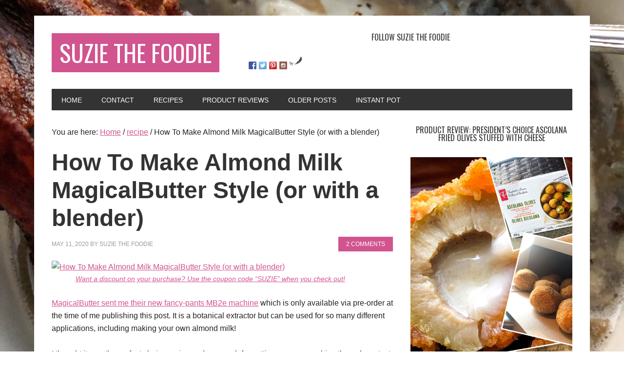

--- FILE ---
content_type: text/html; charset=UTF-8
request_url: https://www.suziethefoodie.com/how-to-make-almond-milk/
body_size: 16598
content:
<!DOCTYPE html><html lang="en-US"><head ><meta charset="UTF-8" /><meta name="viewport" content="width=device-width, initial-scale=1" /><meta name='robots' content='index, follow, max-image-preview:large, max-snippet:-1, max-video-preview:-1' /><link type="text/css" media="all" href="https://www.suziethefoodie.com/wp-content/cache/breeze-minification/css/breeze_a9108f9e887594b53f5697f1921162bc.css" rel="stylesheet" /><link type="text/css" media="all" href="https://www.suziethefoodie.com/wp-content/cache/breeze-minification/css/breeze_015e0cf7c35c655f0cae61e643b77728.css" rel="stylesheet" /><link type="text/css" media="all" href="https://www.suziethefoodie.com/wp-content/cache/breeze-minification/css/breeze_f18e902251e47b33e6d9bee74901072d.css" rel="stylesheet" /><link type="text/css" media="all" href="https://www.suziethefoodie.com/wp-content/cache/breeze-minification/css/breeze_45176bb71274ebc59718c543a8773cf1.css" rel="stylesheet" /><link type="text/css" media="all" href="https://www.suziethefoodie.com/wp-content/cache/breeze-minification/css/breeze_d68e7a579939600c8af692bde4160f8d.css" rel="stylesheet" /><title>How To Make Almond Milk MagicalButter Style (or with a blender) - Suzie The Foodie</title><meta name="description" content="Product testing MagicalButter&#039;s new MB2e machine but you do not need fancy equipment to make your own almond milk! Let me show you show easy it is." /><link rel="canonical" href="https://www.suziethefoodie.com/how-to-make-almond-milk/" /><meta property="og:locale" content="en_US" /><meta property="og:type" content="article" /><meta property="og:title" content="How To Make Almond Milk MagicalButter Style (or with a blender) - Suzie The Foodie" /><meta property="og:description" content="Product testing MagicalButter&#039;s new MB2e machine but you do not need fancy equipment to make your own almond milk! Let me show you show easy it is." /><meta property="og:url" content="http://www.suziethefoodie.com/how-to-make-almond-milk/" /><meta property="og:site_name" content="Suzie The Foodie" /><meta property="article:author" content="https://www.facebook.com/suziethefoodie" /><meta property="article:published_time" content="2020-05-11T16:35:49+00:00" /><meta property="article:modified_time" content="2021-03-04T18:36:38+00:00" /><meta property="og:image" content="http://www.suziethefoodie.com/wp-content/uploads/2020/05/How-Are-You-1.jpg" /><meta property="og:image:width" content="1280" /><meta property="og:image:height" content="720" /><meta property="og:image:type" content="image/jpeg" /><meta name="author" content="Suzie the Foodie" /><meta name="twitter:card" content="summary_large_image" /><meta name="twitter:creator" content="@suzieridler" /><meta name="twitter:label1" content="Written by" /><meta name="twitter:data1" content="Suzie the Foodie" /><meta name="twitter:label2" content="Est. reading time" /><meta name="twitter:data2" content="9 minutes" /> <script type="application/ld+json" class="yoast-schema-graph">{"@context":"https://schema.org","@graph":[{"@type":"WebPage","@id":"http://www.suziethefoodie.com/how-to-make-almond-milk/","url":"http://www.suziethefoodie.com/how-to-make-almond-milk/","name":"How To Make Almond Milk MagicalButter Style (or with a blender) - Suzie The Foodie","isPartOf":{"@id":"https://www.suziethefoodie.com/#website"},"primaryImageOfPage":{"@id":"http://www.suziethefoodie.com/how-to-make-almond-milk/#primaryimage"},"image":{"@id":"http://www.suziethefoodie.com/how-to-make-almond-milk/#primaryimage"},"thumbnailUrl":"https://www.suziethefoodie.com/wp-content/uploads/2020/05/How-Are-You-1.jpg","datePublished":"2020-05-11T16:35:49+00:00","dateModified":"2021-03-04T18:36:38+00:00","author":{"@id":"https://www.suziethefoodie.com/#/schema/person/771ddd124fb7569644f3d40701afed38"},"description":"Product testing MagicalButter's new MB2e machine but you do not need fancy equipment to make your own almond milk! Let me show you show easy it is.","breadcrumb":{"@id":"http://www.suziethefoodie.com/how-to-make-almond-milk/#breadcrumb"},"inLanguage":"en-US","potentialAction":[{"@type":"ReadAction","target":["http://www.suziethefoodie.com/how-to-make-almond-milk/"]}]},{"@type":"ImageObject","inLanguage":"en-US","@id":"http://www.suziethefoodie.com/how-to-make-almond-milk/#primaryimage","url":"https://www.suziethefoodie.com/wp-content/uploads/2020/05/How-Are-You-1.jpg","contentUrl":"https://www.suziethefoodie.com/wp-content/uploads/2020/05/How-Are-You-1.jpg","width":1280,"height":720},{"@type":"BreadcrumbList","@id":"http://www.suziethefoodie.com/how-to-make-almond-milk/#breadcrumb","itemListElement":[{"@type":"ListItem","position":1,"name":"Home","item":"https://www.suziethefoodie.com/"},{"@type":"ListItem","position":2,"name":"Blog","item":"https://www.suziethefoodie.com/blog/"},{"@type":"ListItem","position":3,"name":"How To Make Almond Milk MagicalButter Style (or with a blender)"}]},{"@type":"WebSite","@id":"https://www.suziethefoodie.com/#website","url":"https://www.suziethefoodie.com/","name":"Suzie The Foodie","description":"Food Writer, Photographer and Product Reviewer","potentialAction":[{"@type":"SearchAction","target":{"@type":"EntryPoint","urlTemplate":"https://www.suziethefoodie.com/?s={search_term_string}"},"query-input":"required name=search_term_string"}],"inLanguage":"en-US"},{"@type":"Person","@id":"https://www.suziethefoodie.com/#/schema/person/771ddd124fb7569644f3d40701afed38","name":"Suzie the Foodie","image":{"@type":"ImageObject","inLanguage":"en-US","@id":"https://www.suziethefoodie.com/#/schema/person/image/","url":"https://secure.gravatar.com/avatar/23434d320101b46bffdb75b4372aa639?s=96&d=monsterid&r=g","contentUrl":"https://secure.gravatar.com/avatar/23434d320101b46bffdb75b4372aa639?s=96&d=monsterid&r=g","caption":"Suzie the Foodie"},"description":"I am Suzie the Foodie","sameAs":["https://www.facebook.com/suziethefoodie","https://twitter.com/suzieridler"],"url":"https://www.suziethefoodie.com/author/admin/"}]}</script> <link rel='dns-prefetch' href='//static.addtoany.com' /><link rel='dns-prefetch' href='//fonts.googleapis.com' /><link rel="alternate" type="application/rss+xml" title="Suzie The Foodie &raquo; Feed" href="https://www.suziethefoodie.com/feed/" /><link rel="alternate" type="application/rss+xml" title="Suzie The Foodie &raquo; Comments Feed" href="https://www.suziethefoodie.com/comments/feed/" /><link rel="alternate" type="application/rss+xml" title="Suzie The Foodie &raquo; How To Make Almond Milk MagicalButter Style (or with a blender) Comments Feed" href="https://www.suziethefoodie.com/how-to-make-almond-milk/feed/" />  <script src="//www.googletagmanager.com/gtag/js?id=UA-56020113-1"  data-cfasync="false" data-wpfc-render="false" type="text/javascript" async></script> <script data-cfasync="false" data-wpfc-render="false" type="text/javascript">var mi_version = '8.15';
				var mi_track_user = true;
				var mi_no_track_reason = '';
				
								var disableStrs = [
															'ga-disable-UA-56020113-1',
									];

				/* Function to detect opted out users */
				function __gtagTrackerIsOptedOut() {
					for (var index = 0; index < disableStrs.length; index++) {
						if (document.cookie.indexOf(disableStrs[index] + '=true') > -1) {
							return true;
						}
					}

					return false;
				}

				/* Disable tracking if the opt-out cookie exists. */
				if (__gtagTrackerIsOptedOut()) {
					for (var index = 0; index < disableStrs.length; index++) {
						window[disableStrs[index]] = true;
					}
				}

				/* Opt-out function */
				function __gtagTrackerOptout() {
					for (var index = 0; index < disableStrs.length; index++) {
						document.cookie = disableStrs[index] + '=true; expires=Thu, 31 Dec 2099 23:59:59 UTC; path=/';
						window[disableStrs[index]] = true;
					}
				}

				if ('undefined' === typeof gaOptout) {
					function gaOptout() {
						__gtagTrackerOptout();
					}
				}
								window.dataLayer = window.dataLayer || [];

				window.MonsterInsightsDualTracker = {
					helpers: {},
					trackers: {},
				};
				if (mi_track_user) {
					function __gtagDataLayer() {
						dataLayer.push(arguments);
					}

					function __gtagTracker(type, name, parameters) {
						if (!parameters) {
							parameters = {};
						}

						if (parameters.send_to) {
							__gtagDataLayer.apply(null, arguments);
							return;
						}

						if (type === 'event') {
							
														parameters.send_to = monsterinsights_frontend.ua;
							__gtagDataLayer(type, name, parameters);
													} else {
							__gtagDataLayer.apply(null, arguments);
						}
					}

					__gtagTracker('js', new Date());
					__gtagTracker('set', {
						'developer_id.dZGIzZG': true,
											});
															__gtagTracker('config', 'UA-56020113-1', {"forceSSL":"true","anonymize_ip":"true"} );
										window.gtag = __gtagTracker;										(function () {
						/* https://developers.google.com/analytics/devguides/collection/analyticsjs/ */
						/* ga and __gaTracker compatibility shim. */
						var noopfn = function () {
							return null;
						};
						var newtracker = function () {
							return new Tracker();
						};
						var Tracker = function () {
							return null;
						};
						var p = Tracker.prototype;
						p.get = noopfn;
						p.set = noopfn;
						p.send = function () {
							var args = Array.prototype.slice.call(arguments);
							args.unshift('send');
							__gaTracker.apply(null, args);
						};
						var __gaTracker = function () {
							var len = arguments.length;
							if (len === 0) {
								return;
							}
							var f = arguments[len - 1];
							if (typeof f !== 'object' || f === null || typeof f.hitCallback !== 'function') {
								if ('send' === arguments[0]) {
									var hitConverted, hitObject = false, action;
									if ('event' === arguments[1]) {
										if ('undefined' !== typeof arguments[3]) {
											hitObject = {
												'eventAction': arguments[3],
												'eventCategory': arguments[2],
												'eventLabel': arguments[4],
												'value': arguments[5] ? arguments[5] : 1,
											}
										}
									}
									if ('pageview' === arguments[1]) {
										if ('undefined' !== typeof arguments[2]) {
											hitObject = {
												'eventAction': 'page_view',
												'page_path': arguments[2],
											}
										}
									}
									if (typeof arguments[2] === 'object') {
										hitObject = arguments[2];
									}
									if (typeof arguments[5] === 'object') {
										Object.assign(hitObject, arguments[5]);
									}
									if ('undefined' !== typeof arguments[1].hitType) {
										hitObject = arguments[1];
										if ('pageview' === hitObject.hitType) {
											hitObject.eventAction = 'page_view';
										}
									}
									if (hitObject) {
										action = 'timing' === arguments[1].hitType ? 'timing_complete' : hitObject.eventAction;
										hitConverted = mapArgs(hitObject);
										__gtagTracker('event', action, hitConverted);
									}
								}
								return;
							}

							function mapArgs(args) {
								var arg, hit = {};
								var gaMap = {
									'eventCategory': 'event_category',
									'eventAction': 'event_action',
									'eventLabel': 'event_label',
									'eventValue': 'event_value',
									'nonInteraction': 'non_interaction',
									'timingCategory': 'event_category',
									'timingVar': 'name',
									'timingValue': 'value',
									'timingLabel': 'event_label',
									'page': 'page_path',
									'location': 'page_location',
									'title': 'page_title',
								};
								for (arg in args) {
																		if (!(!args.hasOwnProperty(arg) || !gaMap.hasOwnProperty(arg))) {
										hit[gaMap[arg]] = args[arg];
									} else {
										hit[arg] = args[arg];
									}
								}
								return hit;
							}

							try {
								f.hitCallback();
							} catch (ex) {
							}
						};
						__gaTracker.create = newtracker;
						__gaTracker.getByName = newtracker;
						__gaTracker.getAll = function () {
							return [];
						};
						__gaTracker.remove = noopfn;
						__gaTracker.loaded = true;
						window['__gaTracker'] = __gaTracker;
					})();
									} else {
										console.log("");
					(function () {
						function __gtagTracker() {
							return null;
						}

						window['__gtagTracker'] = __gtagTracker;
						window['gtag'] = __gtagTracker;
					})();
									}</script>  <script type="text/javascript">window._wpemojiSettings = {"baseUrl":"https:\/\/s.w.org\/images\/core\/emoji\/14.0.0\/72x72\/","ext":".png","svgUrl":"https:\/\/s.w.org\/images\/core\/emoji\/14.0.0\/svg\/","svgExt":".svg","source":{"concatemoji":"https:\/\/www.suziethefoodie.com\/wp-includes\/js\/wp-emoji-release.min.js?ver=906213482febaf7e5e6005bdad85e3c6"}};
/*! This file is auto-generated */
!function(e,a,t){var n,r,o,i=a.createElement("canvas"),p=i.getContext&&i.getContext("2d");function s(e,t){p.clearRect(0,0,i.width,i.height),p.fillText(e,0,0);e=i.toDataURL();return p.clearRect(0,0,i.width,i.height),p.fillText(t,0,0),e===i.toDataURL()}function c(e){var t=a.createElement("script");t.src=e,t.defer=t.type="text/javascript",a.getElementsByTagName("head")[0].appendChild(t)}for(o=Array("flag","emoji"),t.supports={everything:!0,everythingExceptFlag:!0},r=0;r<o.length;r++)t.supports[o[r]]=function(e){if(p&&p.fillText)switch(p.textBaseline="top",p.font="600 32px Arial",e){case"flag":return s("\ud83c\udff3\ufe0f\u200d\u26a7\ufe0f","\ud83c\udff3\ufe0f\u200b\u26a7\ufe0f")?!1:!s("\ud83c\uddfa\ud83c\uddf3","\ud83c\uddfa\u200b\ud83c\uddf3")&&!s("\ud83c\udff4\udb40\udc67\udb40\udc62\udb40\udc65\udb40\udc6e\udb40\udc67\udb40\udc7f","\ud83c\udff4\u200b\udb40\udc67\u200b\udb40\udc62\u200b\udb40\udc65\u200b\udb40\udc6e\u200b\udb40\udc67\u200b\udb40\udc7f");case"emoji":return!s("\ud83e\udef1\ud83c\udffb\u200d\ud83e\udef2\ud83c\udfff","\ud83e\udef1\ud83c\udffb\u200b\ud83e\udef2\ud83c\udfff")}return!1}(o[r]),t.supports.everything=t.supports.everything&&t.supports[o[r]],"flag"!==o[r]&&(t.supports.everythingExceptFlag=t.supports.everythingExceptFlag&&t.supports[o[r]]);t.supports.everythingExceptFlag=t.supports.everythingExceptFlag&&!t.supports.flag,t.DOMReady=!1,t.readyCallback=function(){t.DOMReady=!0},t.supports.everything||(n=function(){t.readyCallback()},a.addEventListener?(a.addEventListener("DOMContentLoaded",n,!1),e.addEventListener("load",n,!1)):(e.attachEvent("onload",n),a.attachEvent("onreadystatechange",function(){"complete"===a.readyState&&t.readyCallback()})),(e=t.source||{}).concatemoji?c(e.concatemoji):e.wpemoji&&e.twemoji&&(c(e.twemoji),c(e.wpemoji)))}(window,document,window._wpemojiSettings);</script> <style type="text/css">img.wp-smiley,
img.emoji {
	display: inline !important;
	border: none !important;
	box-shadow: none !important;
	height: 1em !important;
	width: 1em !important;
	margin: 0 0.07em !important;
	vertical-align: -0.1em !important;
	background: none !important;
	padding: 0 !important;
}</style><style id='global-styles-inline-css' type='text/css'>body{--wp--preset--color--black: #000000;--wp--preset--color--cyan-bluish-gray: #abb8c3;--wp--preset--color--white: #ffffff;--wp--preset--color--pale-pink: #f78da7;--wp--preset--color--vivid-red: #cf2e2e;--wp--preset--color--luminous-vivid-orange: #ff6900;--wp--preset--color--luminous-vivid-amber: #fcb900;--wp--preset--color--light-green-cyan: #7bdcb5;--wp--preset--color--vivid-green-cyan: #00d084;--wp--preset--color--pale-cyan-blue: #8ed1fc;--wp--preset--color--vivid-cyan-blue: #0693e3;--wp--preset--color--vivid-purple: #9b51e0;--wp--preset--gradient--vivid-cyan-blue-to-vivid-purple: linear-gradient(135deg,rgba(6,147,227,1) 0%,rgb(155,81,224) 100%);--wp--preset--gradient--light-green-cyan-to-vivid-green-cyan: linear-gradient(135deg,rgb(122,220,180) 0%,rgb(0,208,130) 100%);--wp--preset--gradient--luminous-vivid-amber-to-luminous-vivid-orange: linear-gradient(135deg,rgba(252,185,0,1) 0%,rgba(255,105,0,1) 100%);--wp--preset--gradient--luminous-vivid-orange-to-vivid-red: linear-gradient(135deg,rgba(255,105,0,1) 0%,rgb(207,46,46) 100%);--wp--preset--gradient--very-light-gray-to-cyan-bluish-gray: linear-gradient(135deg,rgb(238,238,238) 0%,rgb(169,184,195) 100%);--wp--preset--gradient--cool-to-warm-spectrum: linear-gradient(135deg,rgb(74,234,220) 0%,rgb(151,120,209) 20%,rgb(207,42,186) 40%,rgb(238,44,130) 60%,rgb(251,105,98) 80%,rgb(254,248,76) 100%);--wp--preset--gradient--blush-light-purple: linear-gradient(135deg,rgb(255,206,236) 0%,rgb(152,150,240) 100%);--wp--preset--gradient--blush-bordeaux: linear-gradient(135deg,rgb(254,205,165) 0%,rgb(254,45,45) 50%,rgb(107,0,62) 100%);--wp--preset--gradient--luminous-dusk: linear-gradient(135deg,rgb(255,203,112) 0%,rgb(199,81,192) 50%,rgb(65,88,208) 100%);--wp--preset--gradient--pale-ocean: linear-gradient(135deg,rgb(255,245,203) 0%,rgb(182,227,212) 50%,rgb(51,167,181) 100%);--wp--preset--gradient--electric-grass: linear-gradient(135deg,rgb(202,248,128) 0%,rgb(113,206,126) 100%);--wp--preset--gradient--midnight: linear-gradient(135deg,rgb(2,3,129) 0%,rgb(40,116,252) 100%);--wp--preset--duotone--dark-grayscale: url('#wp-duotone-dark-grayscale');--wp--preset--duotone--grayscale: url('#wp-duotone-grayscale');--wp--preset--duotone--purple-yellow: url('#wp-duotone-purple-yellow');--wp--preset--duotone--blue-red: url('#wp-duotone-blue-red');--wp--preset--duotone--midnight: url('#wp-duotone-midnight');--wp--preset--duotone--magenta-yellow: url('#wp-duotone-magenta-yellow');--wp--preset--duotone--purple-green: url('#wp-duotone-purple-green');--wp--preset--duotone--blue-orange: url('#wp-duotone-blue-orange');--wp--preset--font-size--small: 13px;--wp--preset--font-size--medium: 20px;--wp--preset--font-size--large: 36px;--wp--preset--font-size--x-large: 42px;--wp--preset--spacing--20: 0.44rem;--wp--preset--spacing--30: 0.67rem;--wp--preset--spacing--40: 1rem;--wp--preset--spacing--50: 1.5rem;--wp--preset--spacing--60: 2.25rem;--wp--preset--spacing--70: 3.38rem;--wp--preset--spacing--80: 5.06rem;--wp--preset--shadow--natural: 6px 6px 9px rgba(0, 0, 0, 0.2);--wp--preset--shadow--deep: 12px 12px 50px rgba(0, 0, 0, 0.4);--wp--preset--shadow--sharp: 6px 6px 0px rgba(0, 0, 0, 0.2);--wp--preset--shadow--outlined: 6px 6px 0px -3px rgba(255, 255, 255, 1), 6px 6px rgba(0, 0, 0, 1);--wp--preset--shadow--crisp: 6px 6px 0px rgba(0, 0, 0, 1);}:where(.is-layout-flex){gap: 0.5em;}body .is-layout-flow > .alignleft{float: left;margin-inline-start: 0;margin-inline-end: 2em;}body .is-layout-flow > .alignright{float: right;margin-inline-start: 2em;margin-inline-end: 0;}body .is-layout-flow > .aligncenter{margin-left: auto !important;margin-right: auto !important;}body .is-layout-constrained > .alignleft{float: left;margin-inline-start: 0;margin-inline-end: 2em;}body .is-layout-constrained > .alignright{float: right;margin-inline-start: 2em;margin-inline-end: 0;}body .is-layout-constrained > .aligncenter{margin-left: auto !important;margin-right: auto !important;}body .is-layout-constrained > :where(:not(.alignleft):not(.alignright):not(.alignfull)){max-width: var(--wp--style--global--content-size);margin-left: auto !important;margin-right: auto !important;}body .is-layout-constrained > .alignwide{max-width: var(--wp--style--global--wide-size);}body .is-layout-flex{display: flex;}body .is-layout-flex{flex-wrap: wrap;align-items: center;}body .is-layout-flex > *{margin: 0;}:where(.wp-block-columns.is-layout-flex){gap: 2em;}.has-black-color{color: var(--wp--preset--color--black) !important;}.has-cyan-bluish-gray-color{color: var(--wp--preset--color--cyan-bluish-gray) !important;}.has-white-color{color: var(--wp--preset--color--white) !important;}.has-pale-pink-color{color: var(--wp--preset--color--pale-pink) !important;}.has-vivid-red-color{color: var(--wp--preset--color--vivid-red) !important;}.has-luminous-vivid-orange-color{color: var(--wp--preset--color--luminous-vivid-orange) !important;}.has-luminous-vivid-amber-color{color: var(--wp--preset--color--luminous-vivid-amber) !important;}.has-light-green-cyan-color{color: var(--wp--preset--color--light-green-cyan) !important;}.has-vivid-green-cyan-color{color: var(--wp--preset--color--vivid-green-cyan) !important;}.has-pale-cyan-blue-color{color: var(--wp--preset--color--pale-cyan-blue) !important;}.has-vivid-cyan-blue-color{color: var(--wp--preset--color--vivid-cyan-blue) !important;}.has-vivid-purple-color{color: var(--wp--preset--color--vivid-purple) !important;}.has-black-background-color{background-color: var(--wp--preset--color--black) !important;}.has-cyan-bluish-gray-background-color{background-color: var(--wp--preset--color--cyan-bluish-gray) !important;}.has-white-background-color{background-color: var(--wp--preset--color--white) !important;}.has-pale-pink-background-color{background-color: var(--wp--preset--color--pale-pink) !important;}.has-vivid-red-background-color{background-color: var(--wp--preset--color--vivid-red) !important;}.has-luminous-vivid-orange-background-color{background-color: var(--wp--preset--color--luminous-vivid-orange) !important;}.has-luminous-vivid-amber-background-color{background-color: var(--wp--preset--color--luminous-vivid-amber) !important;}.has-light-green-cyan-background-color{background-color: var(--wp--preset--color--light-green-cyan) !important;}.has-vivid-green-cyan-background-color{background-color: var(--wp--preset--color--vivid-green-cyan) !important;}.has-pale-cyan-blue-background-color{background-color: var(--wp--preset--color--pale-cyan-blue) !important;}.has-vivid-cyan-blue-background-color{background-color: var(--wp--preset--color--vivid-cyan-blue) !important;}.has-vivid-purple-background-color{background-color: var(--wp--preset--color--vivid-purple) !important;}.has-black-border-color{border-color: var(--wp--preset--color--black) !important;}.has-cyan-bluish-gray-border-color{border-color: var(--wp--preset--color--cyan-bluish-gray) !important;}.has-white-border-color{border-color: var(--wp--preset--color--white) !important;}.has-pale-pink-border-color{border-color: var(--wp--preset--color--pale-pink) !important;}.has-vivid-red-border-color{border-color: var(--wp--preset--color--vivid-red) !important;}.has-luminous-vivid-orange-border-color{border-color: var(--wp--preset--color--luminous-vivid-orange) !important;}.has-luminous-vivid-amber-border-color{border-color: var(--wp--preset--color--luminous-vivid-amber) !important;}.has-light-green-cyan-border-color{border-color: var(--wp--preset--color--light-green-cyan) !important;}.has-vivid-green-cyan-border-color{border-color: var(--wp--preset--color--vivid-green-cyan) !important;}.has-pale-cyan-blue-border-color{border-color: var(--wp--preset--color--pale-cyan-blue) !important;}.has-vivid-cyan-blue-border-color{border-color: var(--wp--preset--color--vivid-cyan-blue) !important;}.has-vivid-purple-border-color{border-color: var(--wp--preset--color--vivid-purple) !important;}.has-vivid-cyan-blue-to-vivid-purple-gradient-background{background: var(--wp--preset--gradient--vivid-cyan-blue-to-vivid-purple) !important;}.has-light-green-cyan-to-vivid-green-cyan-gradient-background{background: var(--wp--preset--gradient--light-green-cyan-to-vivid-green-cyan) !important;}.has-luminous-vivid-amber-to-luminous-vivid-orange-gradient-background{background: var(--wp--preset--gradient--luminous-vivid-amber-to-luminous-vivid-orange) !important;}.has-luminous-vivid-orange-to-vivid-red-gradient-background{background: var(--wp--preset--gradient--luminous-vivid-orange-to-vivid-red) !important;}.has-very-light-gray-to-cyan-bluish-gray-gradient-background{background: var(--wp--preset--gradient--very-light-gray-to-cyan-bluish-gray) !important;}.has-cool-to-warm-spectrum-gradient-background{background: var(--wp--preset--gradient--cool-to-warm-spectrum) !important;}.has-blush-light-purple-gradient-background{background: var(--wp--preset--gradient--blush-light-purple) !important;}.has-blush-bordeaux-gradient-background{background: var(--wp--preset--gradient--blush-bordeaux) !important;}.has-luminous-dusk-gradient-background{background: var(--wp--preset--gradient--luminous-dusk) !important;}.has-pale-ocean-gradient-background{background: var(--wp--preset--gradient--pale-ocean) !important;}.has-electric-grass-gradient-background{background: var(--wp--preset--gradient--electric-grass) !important;}.has-midnight-gradient-background{background: var(--wp--preset--gradient--midnight) !important;}.has-small-font-size{font-size: var(--wp--preset--font-size--small) !important;}.has-medium-font-size{font-size: var(--wp--preset--font-size--medium) !important;}.has-large-font-size{font-size: var(--wp--preset--font-size--large) !important;}.has-x-large-font-size{font-size: var(--wp--preset--font-size--x-large) !important;}
.wp-block-navigation a:where(:not(.wp-element-button)){color: inherit;}
:where(.wp-block-columns.is-layout-flex){gap: 2em;}
.wp-block-pullquote{font-size: 1.5em;line-height: 1.6;}</style><link rel='stylesheet' id='google-font-css' href='//fonts.googleapis.com/css?family=Oswald%3A400&#038;ver=2.0.1' type='text/css' media='all' /> <script type='text/javascript' src='https://www.suziethefoodie.com/wp-content/plugins/google-analytics-for-wordpress/assets/js/frontend-gtag.min.js?ver=8.15' id='monsterinsights-frontend-script-js'></script> <script data-cfasync="false" data-wpfc-render="false" type="text/javascript" id='monsterinsights-frontend-script-js-extra'>/*  */
var monsterinsights_frontend = {"js_events_tracking":"true","download_extensions":"doc,pdf,ppt,zip,xls,docx,pptx,xlsx","inbound_paths":"[]","home_url":"https:\/\/www.suziethefoodie.com","hash_tracking":"false","ua":"UA-56020113-1","v4_id":""};/*  */</script> <script type='text/javascript' id='addtoany-core-js-before'>window.a2a_config=window.a2a_config||{};a2a_config.callbacks=[];a2a_config.overlays=[];a2a_config.templates={};</script> <script type='text/javascript' async src='https://static.addtoany.com/menu/page.js' id='addtoany-core-js'></script> <script type='text/javascript' src='https://www.suziethefoodie.com/wp-includes/js/jquery/jquery.min.js?ver=3.6.4' id='jquery-core-js'></script> <script type='text/javascript' src='https://www.suziethefoodie.com/wp-includes/js/jquery/jquery-migrate.min.js?ver=3.4.0' id='jquery-migrate-js'></script> <script type='text/javascript' async src='https://www.suziethefoodie.com/wp-content/plugins/add-to-any/addtoany.min.js?ver=1.1' id='addtoany-jquery-js'></script> <script type='text/javascript' src='https://www.suziethefoodie.com/wp-content/themes/metro-pro/js/backstretch.js?ver=1.0.0' id='metro-pro-backstretch-js'></script> <script type='text/javascript' id='metro-pro-backstretch-set-js-extra'>/*  */
var BackStretchImg = {"src":"\/\/www.suziethefoodie.com\/wp-content\/uploads\/2020\/12\/IMG_6068-scaled.jpg"};
/*  */</script> <script type='text/javascript' src='https://www.suziethefoodie.com/wp-content/themes/metro-pro/js/backstretch-set.js?ver=1.0.0' id='metro-pro-backstretch-set-js'></script> <link rel="https://api.w.org/" href="https://www.suziethefoodie.com/wp-json/" /><link rel="alternate" type="application/json" href="https://www.suziethefoodie.com/wp-json/wp/v2/posts/10941" /><link rel='shortlink' href='https://www.suziethefoodie.com/?p=10941' /><link rel="alternate" type="application/json+oembed" href="https://www.suziethefoodie.com/wp-json/oembed/1.0/embed?url=https%3A%2F%2Fwww.suziethefoodie.com%2Fhow-to-make-almond-milk%2F" /><link rel="alternate" type="text/xml+oembed" href="https://www.suziethefoodie.com/wp-json/oembed/1.0/embed?url=https%3A%2F%2Fwww.suziethefoodie.com%2Fhow-to-make-almond-milk%2F&#038;format=xml" /><style type="text/css" id="pf-main-css">@media screen {
					.printfriendly {
						z-index: 1000; position: relative
					}
					.printfriendly a, .printfriendly a:link, .printfriendly a:visited, .printfriendly a:hover, .printfriendly a:active {
						font-weight: 600;
						cursor: pointer;
						text-decoration: none;
						border: none;
						-webkit-box-shadow: none;
						-moz-box-shadow: none;
						box-shadow: none;
						outline:none;
						font-size: 14px !important;
						color: #6D9F00 !important;
					}
					.printfriendly.pf-alignleft {
						float: left;
					}
					.printfriendly.pf-alignright {
						float: right;
					}
					.printfriendly.pf-aligncenter {
						justify-content: center;
						display: flex; align-items: center;
					}
				}
				
				.pf-button-img {
					border: none;
					-webkit-box-shadow: none; 
					-moz-box-shadow: none; 
					box-shadow: none; 
					padding: 0; 
					margin: 0;
					display: inline; 
					vertical-align: middle;
				}
			  
				img.pf-button-img + .pf-button-text {
					margin-left: 6px;
				}

				@media print {
					.printfriendly {
						display: none;
					}
				}</style><style type="text/css" id="pf-excerpt-styles">.pf-button.pf-button-excerpt {
              display: none;
           }</style><link rel="pingback" href="https://www.suziethefoodie.com/xmlrpc.php" /><style type="text/css"></style><style>.synved-social-resolution-single {
display: inline-block;
}
.synved-social-resolution-normal {
display: inline-block;
}
.synved-social-resolution-hidef {
display: none;
}

@media only screen and (min--moz-device-pixel-ratio: 2),
only screen and (-o-min-device-pixel-ratio: 2/1),
only screen and (-webkit-min-device-pixel-ratio: 2),
only screen and (min-device-pixel-ratio: 2),
only screen and (min-resolution: 2dppx),
only screen and (min-resolution: 192dpi) {
	.synved-social-resolution-normal {
	display: none;
	}
	.synved-social-resolution-hidef {
	display: inline-block;
	}
}</style><link rel="icon" href="https://www.suziethefoodie.com/wp-content/uploads/2016/07/favion.jpg" sizes="32x32" /><link rel="icon" href="https://www.suziethefoodie.com/wp-content/uploads/2016/07/favion.jpg" sizes="192x192" /><link rel="apple-touch-icon" href="https://www.suziethefoodie.com/wp-content/uploads/2016/07/favion.jpg" /><meta name="msapplication-TileImage" content="https://www.suziethefoodie.com/wp-content/uploads/2016/07/favion.jpg" /></head><body class="post-template-default single single-post postid-10941 single-format-standard custom-background custom-header content-sidebar genesis-breadcrumbs-visible genesis-footer-widgets-hidden metro-pro-pink"><svg xmlns="http://www.w3.org/2000/svg" viewBox="0 0 0 0" width="0" height="0" focusable="false" role="none" style="visibility: hidden; position: absolute; left: -9999px; overflow: hidden;" ><defs><filter id="wp-duotone-dark-grayscale"><feColorMatrix color-interpolation-filters="sRGB" type="matrix" values=" .299 .587 .114 0 0 .299 .587 .114 0 0 .299 .587 .114 0 0 .299 .587 .114 0 0 " /><feComponentTransfer color-interpolation-filters="sRGB" ><feFuncR type="table" tableValues="0 0.49803921568627" /><feFuncG type="table" tableValues="0 0.49803921568627" /><feFuncB type="table" tableValues="0 0.49803921568627" /><feFuncA type="table" tableValues="1 1" /></feComponentTransfer><feComposite in2="SourceGraphic" operator="in" /></filter></defs></svg><svg xmlns="http://www.w3.org/2000/svg" viewBox="0 0 0 0" width="0" height="0" focusable="false" role="none" style="visibility: hidden; position: absolute; left: -9999px; overflow: hidden;" ><defs><filter id="wp-duotone-grayscale"><feColorMatrix color-interpolation-filters="sRGB" type="matrix" values=" .299 .587 .114 0 0 .299 .587 .114 0 0 .299 .587 .114 0 0 .299 .587 .114 0 0 " /><feComponentTransfer color-interpolation-filters="sRGB" ><feFuncR type="table" tableValues="0 1" /><feFuncG type="table" tableValues="0 1" /><feFuncB type="table" tableValues="0 1" /><feFuncA type="table" tableValues="1 1" /></feComponentTransfer><feComposite in2="SourceGraphic" operator="in" /></filter></defs></svg><svg xmlns="http://www.w3.org/2000/svg" viewBox="0 0 0 0" width="0" height="0" focusable="false" role="none" style="visibility: hidden; position: absolute; left: -9999px; overflow: hidden;" ><defs><filter id="wp-duotone-purple-yellow"><feColorMatrix color-interpolation-filters="sRGB" type="matrix" values=" .299 .587 .114 0 0 .299 .587 .114 0 0 .299 .587 .114 0 0 .299 .587 .114 0 0 " /><feComponentTransfer color-interpolation-filters="sRGB" ><feFuncR type="table" tableValues="0.54901960784314 0.98823529411765" /><feFuncG type="table" tableValues="0 1" /><feFuncB type="table" tableValues="0.71764705882353 0.25490196078431" /><feFuncA type="table" tableValues="1 1" /></feComponentTransfer><feComposite in2="SourceGraphic" operator="in" /></filter></defs></svg><svg xmlns="http://www.w3.org/2000/svg" viewBox="0 0 0 0" width="0" height="0" focusable="false" role="none" style="visibility: hidden; position: absolute; left: -9999px; overflow: hidden;" ><defs><filter id="wp-duotone-blue-red"><feColorMatrix color-interpolation-filters="sRGB" type="matrix" values=" .299 .587 .114 0 0 .299 .587 .114 0 0 .299 .587 .114 0 0 .299 .587 .114 0 0 " /><feComponentTransfer color-interpolation-filters="sRGB" ><feFuncR type="table" tableValues="0 1" /><feFuncG type="table" tableValues="0 0.27843137254902" /><feFuncB type="table" tableValues="0.5921568627451 0.27843137254902" /><feFuncA type="table" tableValues="1 1" /></feComponentTransfer><feComposite in2="SourceGraphic" operator="in" /></filter></defs></svg><svg xmlns="http://www.w3.org/2000/svg" viewBox="0 0 0 0" width="0" height="0" focusable="false" role="none" style="visibility: hidden; position: absolute; left: -9999px; overflow: hidden;" ><defs><filter id="wp-duotone-midnight"><feColorMatrix color-interpolation-filters="sRGB" type="matrix" values=" .299 .587 .114 0 0 .299 .587 .114 0 0 .299 .587 .114 0 0 .299 .587 .114 0 0 " /><feComponentTransfer color-interpolation-filters="sRGB" ><feFuncR type="table" tableValues="0 0" /><feFuncG type="table" tableValues="0 0.64705882352941" /><feFuncB type="table" tableValues="0 1" /><feFuncA type="table" tableValues="1 1" /></feComponentTransfer><feComposite in2="SourceGraphic" operator="in" /></filter></defs></svg><svg xmlns="http://www.w3.org/2000/svg" viewBox="0 0 0 0" width="0" height="0" focusable="false" role="none" style="visibility: hidden; position: absolute; left: -9999px; overflow: hidden;" ><defs><filter id="wp-duotone-magenta-yellow"><feColorMatrix color-interpolation-filters="sRGB" type="matrix" values=" .299 .587 .114 0 0 .299 .587 .114 0 0 .299 .587 .114 0 0 .299 .587 .114 0 0 " /><feComponentTransfer color-interpolation-filters="sRGB" ><feFuncR type="table" tableValues="0.78039215686275 1" /><feFuncG type="table" tableValues="0 0.94901960784314" /><feFuncB type="table" tableValues="0.35294117647059 0.47058823529412" /><feFuncA type="table" tableValues="1 1" /></feComponentTransfer><feComposite in2="SourceGraphic" operator="in" /></filter></defs></svg><svg xmlns="http://www.w3.org/2000/svg" viewBox="0 0 0 0" width="0" height="0" focusable="false" role="none" style="visibility: hidden; position: absolute; left: -9999px; overflow: hidden;" ><defs><filter id="wp-duotone-purple-green"><feColorMatrix color-interpolation-filters="sRGB" type="matrix" values=" .299 .587 .114 0 0 .299 .587 .114 0 0 .299 .587 .114 0 0 .299 .587 .114 0 0 " /><feComponentTransfer color-interpolation-filters="sRGB" ><feFuncR type="table" tableValues="0.65098039215686 0.40392156862745" /><feFuncG type="table" tableValues="0 1" /><feFuncB type="table" tableValues="0.44705882352941 0.4" /><feFuncA type="table" tableValues="1 1" /></feComponentTransfer><feComposite in2="SourceGraphic" operator="in" /></filter></defs></svg><svg xmlns="http://www.w3.org/2000/svg" viewBox="0 0 0 0" width="0" height="0" focusable="false" role="none" style="visibility: hidden; position: absolute; left: -9999px; overflow: hidden;" ><defs><filter id="wp-duotone-blue-orange"><feColorMatrix color-interpolation-filters="sRGB" type="matrix" values=" .299 .587 .114 0 0 .299 .587 .114 0 0 .299 .587 .114 0 0 .299 .587 .114 0 0 " /><feComponentTransfer color-interpolation-filters="sRGB" ><feFuncR type="table" tableValues="0.098039215686275 1" /><feFuncG type="table" tableValues="0 0.66274509803922" /><feFuncB type="table" tableValues="0.84705882352941 0.41960784313725" /><feFuncA type="table" tableValues="1 1" /></feComponentTransfer><feComposite in2="SourceGraphic" operator="in" /></filter></defs></svg><div class="site-container"><header class="site-header"><div class="wrap"><div class="title-area"><p class="site-title"><a href="https://www.suziethefoodie.com/">Suzie The Foodie</a></p><p class="site-description">Food Writer, Photographer and Product Reviewer</p></div><div class="widget-area header-widget-area"><section id="synved_social_follow-2" class="widget widget_synved_social_follow"><div class="widget-wrap"><h4 class="widget-title widgettitle">Follow Suzie the Foodie</h4><div><span class="synved-social-container synved-social-container-follow"><a class="synved-social-button synved-social-button-follow synved-social-size-16 synved-social-resolution-single synved-social-provider-facebook nolightbox" data-provider="facebook" target="_blank" rel="nofollow" title="Follow me on Facebook" href="https://www.facebook.com/suziethefoodie" style="font-size: 0px;width:16px;height:16px;margin:0;margin-bottom:5px;margin-right:5px"><img alt="Facebook" title="Follow me on Facebook" class="synved-share-image synved-social-image synved-social-image-follow" width="16" height="16" style="display: inline;width:16px;height:16px;margin: 0;padding: 0;border: none" src="https://www.suziethefoodie.com/wp-content/plugins/social-media-feather/synved-social/image/social/regular/32x32/facebook.png" /></a><a class="synved-social-button synved-social-button-follow synved-social-size-16 synved-social-resolution-single synved-social-provider-twitter nolightbox" data-provider="twitter" target="_blank" rel="nofollow" title="Follow me on Twitter" href="https://twitter.com/suzieridler" style="font-size: 0px;width:16px;height:16px;margin:0;margin-bottom:5px;margin-right:5px"><img alt="twitter" title="Follow me on Twitter" class="synved-share-image synved-social-image synved-social-image-follow" width="16" height="16" style="display: inline;width:16px;height:16px;margin: 0;padding: 0;border: none" src="https://www.suziethefoodie.com/wp-content/plugins/social-media-feather/synved-social/image/social/regular/32x32/twitter.png" /></a><a class="synved-social-button synved-social-button-follow synved-social-size-16 synved-social-resolution-single synved-social-provider-pinterest nolightbox" data-provider="pinterest" target="_blank" rel="nofollow" title="Follow me on Pinterest" href="https://www.pinterest.com/suziethefoodie/" style="font-size: 0px;width:16px;height:16px;margin:0;margin-bottom:5px;margin-right:5px"><img alt="pinterest" title="Follow me on Pinterest" class="synved-share-image synved-social-image synved-social-image-follow" width="16" height="16" style="display: inline;width:16px;height:16px;margin: 0;padding: 0;border: none" src="https://www.suziethefoodie.com/wp-content/plugins/social-media-feather/synved-social/image/social/regular/32x32/pinterest.png" /></a><a class="synved-social-button synved-social-button-follow synved-social-size-16 synved-social-resolution-single synved-social-provider-instagram nolightbox" data-provider="instagram" target="_blank" rel="nofollow" title="Check out our instagram feed" href="https://www.instagram.com/suziethefoodie/" style="font-size: 0px;width:16px;height:16px;margin:0;margin-bottom:5px"><img alt="instagram" title="Check out our instagram feed" class="synved-share-image synved-social-image synved-social-image-follow" width="16" height="16" style="display: inline;width:16px;height:16px;margin: 0;padding: 0;border: none" src="https://www.suziethefoodie.com/wp-content/plugins/social-media-feather/synved-social/image/social/regular/32x32/instagram.png" /></a><a class="synved-social-credit" target="_blank" rel="nofollow" title="WordPress Social Media Feather" href="http://synved.com/wordpress-social-media-feather/" style="color:#444;text-decoration:none;font-size:8px;margin-left:5px;vertical-align:10px"><span>by </span><img style="display: inline;margin:0;padding:0;width:16px;height:16px" width="16" height="16" alt="feather" src="https://www.suziethefoodie.com/wp-content/plugins/social-media-feather/synved-social/image/icon.png" /></a></span></div></div></section></div></div></header><nav class="nav-primary" aria-label="Main"><div class="wrap"><ul id="menu-menu" class="menu genesis-nav-menu menu-primary"><li id="menu-item-5076" class="menu-item menu-item-type-post_type menu-item-object-page menu-item-home menu-item-5076"><a href="https://www.suziethefoodie.com/"><span >Home</span></a></li><li id="menu-item-2079" class="menu-item menu-item-type-post_type menu-item-object-page menu-item-2079"><a href="https://www.suziethefoodie.com/email/"><span >Contact</span></a></li><li id="menu-item-2084" class="menu-item menu-item-type-post_type menu-item-object-page menu-item-2084"><a href="https://www.suziethefoodie.com/recipes/"><span >Recipes</span></a></li><li id="menu-item-9707" class="menu-item menu-item-type-post_type menu-item-object-page menu-item-9707"><a href="https://www.suziethefoodie.com/product-reviews/"><span >Product Reviews</span></a></li><li id="menu-item-5071" class="menu-item menu-item-type-post_type menu-item-object-page current_page_parent menu-item-5071"><a href="https://www.suziethefoodie.com/blog/"><span >Older Posts</span></a></li><li id="menu-item-8090" class="menu-item menu-item-type-taxonomy menu-item-object-category menu-item-8090"><a href="https://www.suziethefoodie.com/category/instant-pot/"><span >Instant Pot</span></a></li></ul></div></nav><div class="site-inner"><div class="content-sidebar-wrap"><main class="content"><div class="breadcrumb">You are here: <span class="breadcrumb-link-wrap"><a class="breadcrumb-link" href="https://www.suziethefoodie.com/"><span class="breadcrumb-link-text-wrap">Home</span></a><meta ></span> <span aria-label="breadcrumb separator">/</span> <span class="breadcrumb-link-wrap"><a class="breadcrumb-link" href="https://www.suziethefoodie.com/category/recipe/"><span class="breadcrumb-link-text-wrap">recipe</span></a><meta ></span> <span aria-label="breadcrumb separator">/</span> How To Make Almond Milk MagicalButter Style (or with a blender)</div><article class="post-10941 post type-post status-publish format-standard has-post-thumbnail category-almonds category-drink category-magicalbutter category-product-testing category-recipe category-tutorial tag-almond tag-almond-meal tag-almond-milk tag-almonds tag-granola tag-how-to-make-almond-milk tag-magical-butter tag-magical-butter-machine tag-magicalbutter tag-mb2e tag-product-testing tag-suzie-the-foodie tag-tutorial entry" aria-label="How To Make Almond Milk MagicalButter Style (or with a blender)"><header class="entry-header"><h1 class="entry-title">How To Make Almond Milk MagicalButter Style (or with a blender)</h1><p class="entry-meta"><time class="entry-time">May 11, 2020</time> by <span class="entry-author"><a href="https://www.suziethefoodie.com/author/admin/" class="entry-author-link" rel="author"><span class="entry-author-name">Suzie the Foodie</span></a></span> <span class="entry-comments-link"><a href="https://www.suziethefoodie.com/how-to-make-almond-milk/#comments">2 Comments</a></span></p></header><div class="entry-content"><div class="pf-content"><div style="width: 650px" class="wp-caption alignnone"><a title="How To Make Almond Milk MagicalButter Style (or with a blender)" href="https://go.referralcandy.com/share/Z433839" data-flickr-embed="true"><img decoding="async" src="https://live.staticflickr.com/65535/49883410722_fc0a0c5d8e_z.jpg" alt="How To Make Almond Milk MagicalButter Style (or with a blender)" width="640" height="360" /></a><p class="wp-caption-text"><em><a href="https://go.referralcandy.com/share/Z433839">Want a discount on your purchase? Use the coupon code “SUZIE” when you check out!</a></em></p></div><p><script async src="//embedr.flickr.com/assets/client-code.js" charset="utf-8"></script></p><p><a href="https://go.referralcandy.com/share/Z433839">MagicalButter sent me their new fancy-pants MB2e machine</a> which is only available via pre-order at the time of me publishing this post. It is a botanical extractor but can be used for so many different applications, including making your own almond milk!</p><p>I thought it was the perfect choice recipe and approach for putting my new machine through my test kitchen but not to worry if you do not have one, just use your blender. <a href="https://drive.google.com/open?id=1U4TGBwqO8skSiRMCat_O1Uh44_XgIAtD">You can find my recipe for both techniques here</a>.</p><h2><a href="https://go.referralcandy.com/share/Z433839">MagicalButter MB2e</a></h2><div style="width: 491px" class="wp-caption alignnone"><a title="How To Make Almond Milk MagicalButter Style (or with a blender)" href="https://go.referralcandy.com/share/Z433839" data-flickr-embed="true"><img decoding="async" loading="lazy" src="https://live.staticflickr.com/65535/49883481992_1506af2551_z.jpg" alt="How To Make Almond Milk MagicalButter Style (or with a blender)" width="481" height="640" /></a><p class="wp-caption-text"><a href="https://www.suziethefoodie.com/category/magicalbutter/"><strong><em>See my previous MagicalButter posts here</em></strong></a></p></div><p><script async src="//embedr.flickr.com/assets/client-code.js" charset="utf-8"></script></p><blockquote><p><a href="https://www.magicalbutter.com/product/magicalbutter"><em>&#8220;Combining an immersion blender with a programmable thermostat and heating unit, the MB machine is designed to create incredible recipes and botanical infusions with little or no labor. The MagicalButter machine grinds, heats, stirs, and steeps your herbal extract, all at the correct time intervals and temperature for a perfect infusion every time. As a result, you achieve your desired infusion easily, safely, and consistently.&#8221;</em></a></p><p>Included: LoveGlove, PurifyFilter 190, Magical CookBook, Owner&#8217;s Manual and 110V power cord.</p></blockquote><p>It was interesting to see how they shifted from the fun bright green colour of the accessories like their LoveGlove to a sophisticated navy blue. I like it!</p><h2>The Machine</h2><p><a title="How To Make Almond Milk MagicalButter Style (or with a blender)" href="https://go.referralcandy.com/share/Z433839" data-flickr-embed="true"><img decoding="async" loading="lazy" class="alignnone" src="https://live.staticflickr.com/65535/49882592553_ac19b65f41_z.jpg" alt="How To Make Almond Milk MagicalButter Style (or with a blender)" width="427" height="640" /></a><script async src="//embedr.flickr.com/assets/client-code.js" charset="utf-8"></script></p><p>So exciting! Look at that magnificent &#8220;M&#8221; for magical on the front of the machine!</p><p><a title="How To Make Almond Milk MagicalButter Style (or with a blender)" href="https://go.referralcandy.com/share/Z433839" data-flickr-embed="true"><img decoding="async" loading="lazy" class="alignnone" src="https://live.staticflickr.com/65535/49883409577_2ccf497e56_z.jpg" alt="How To Make Almond Milk MagicalButter Style (or with a blender)" width="502" height="640" /></a><script async src="//embedr.flickr.com/assets/client-code.js" charset="utf-8"></script></p><p>When it comes to the machine itself it appears to be very similar to the original one I have put through my test kitchen before. All that I needed really was a foodie idea.</p><h2>Making Almond Milk</h2><div style="width: 490px" class="wp-caption alignnone"><a title="How To Make Almond Milk MagicalButter Style (or with a blender)" href="https://www.flickr.com/photos/suzieridler/49883429927/in/dateposted/" data-flickr-embed="true"><img decoding="async" loading="lazy" src="https://live.staticflickr.com/65535/49883429927_2aeb594311_z.jpg" alt="How To Make Almond Milk MagicalButter Style (or with a blender)" width="480" height="640" /></a><p class="wp-caption-text"><strong><em><a href="https://drive.google.com/open?id=1U4TGBwqO8skSiRMCat_O1Uh44_XgIAtD">GET RECIPE!</a></em></strong></p></div><p><script async src="//embedr.flickr.com/assets/client-code.js" charset="utf-8"></script></p><p>So why almond milk? Well, it is delicious and also&#8230; dairy during the pandemic has been hard to get so I figured for those of us who run out, why not learn how to make our own milk substitutes?</p><p><a title="How To Make Almond Milk MagicalButter Style (or with a blender)" href="https://www.flickr.com/photos/suzieridler/49882591838/in/dateposted/" data-flickr-embed="true"><img decoding="async" loading="lazy" src="https://live.staticflickr.com/65535/49882591838_c4175df2c8_z.jpg" alt="How To Make Almond Milk MagicalButter Style (or with a blender)" width="480" height="640" /></a><script async src="//embedr.flickr.com/assets/client-code.js" charset="utf-8"></script></p><p>You will need: 1 cup almonds, 4 cups water, 1/4 cup sugar, 1/4 tsp vanilla, 1 tbsp soy lecithin and a pinch of salt.</p><p><a title="How To Make Almond Milk MagicalButter Style (or with a blender)" href="https://www.flickr.com/photos/suzieridler/49883120456/in/dateposted/" data-flickr-embed="true"><img decoding="async" loading="lazy" src="https://live.staticflickr.com/65535/49883120456_f2441b5b50_z.jpg" alt="How To Make Almond Milk MagicalButter Style (or with a blender)" width="480" height="640" /></a><script async src="//embedr.flickr.com/assets/client-code.js" charset="utf-8"></script></p><p>I soaked the almonds in water overnight in the fridge.</p><p><a title="How To Make Almond Milk MagicalButter Style (or with a blender)" href="https://www.flickr.com/photos/suzieridler/49882589388/in/dateposted/" data-flickr-embed="true"><img decoding="async" loading="lazy" src="https://live.staticflickr.com/65535/49882589388_009999ddff_z.jpg" alt="How To Make Almond Milk MagicalButter Style (or with a blender)" width="480" height="640" /></a><script async src="//embedr.flickr.com/assets/client-code.js" charset="utf-8"></script></p><p>Strain.</p><p><a title="How To Make Almond Milk MagicalButter Style (or with a blender)" href="https://www.flickr.com/photos/suzieridler/49883117341/in/dateposted/" data-flickr-embed="true"><img decoding="async" loading="lazy" src="https://live.staticflickr.com/65535/49883117341_b75700f311_z.jpg" alt="How To Make Almond Milk MagicalButter Style (or with a blender)" width="513" height="640" /></a><script async src="//embedr.flickr.com/assets/client-code.js" charset="utf-8"></script></p><p>Put in <a href="https://go.referralcandy.com/share/Z433839">MagicalButter</a> machine or blender.</p><p><a title="How To Make Almond Milk MagicalButter Style (or with a blender)" href="https://www.flickr.com/photos/suzieridler/49883116346/in/dateposted/" data-flickr-embed="true"><img decoding="async" loading="lazy" src="https://live.staticflickr.com/65535/49883116346_1b373e53bb_z.jpg" alt="How To Make Almond Milk MagicalButter Style (or with a blender)" width="438" height="640" /></a><script async src="//embedr.flickr.com/assets/client-code.js" charset="utf-8"></script></p><p>I did not have any sweetener other than sugar so I added it to the machine. Great thing about <a href="https://go.referralcandy.com/share/Z433839">MagicalButter Machines</a> is they heat on top of processing the almonds! Also add your vanilla extract.</p><p><a title="How To Make Almond Milk MagicalButter Style (or with a blender)" href="https://www.flickr.com/photos/suzieridler/49882586583/in/dateposted/" data-flickr-embed="true"><img decoding="async" loading="lazy" src="https://live.staticflickr.com/65535/49882586583_4287dfc1c5_z.jpg" alt="How To Make Almond Milk MagicalButter Style (or with a blender)" width="569" height="640" /></a><script async src="//embedr.flickr.com/assets/client-code.js" charset="utf-8"></script></p><p>Why add soy lecithin? It is a super sticky binder that will help prevent the separation of the almond milk.</p><p><a title="How To Make Almond Milk MagicalButter Style (or with a blender)" href="https://www.flickr.com/photos/suzieridler/49882585748/in/dateposted/" data-flickr-embed="true"><img decoding="async" loading="lazy" src="https://live.staticflickr.com/65535/49882585748_2fc15c1145_z.jpg" alt="How To Make Almond Milk MagicalButter Style (or with a blender)" width="586" height="640" /></a><script async src="//embedr.flickr.com/assets/client-code.js" charset="utf-8"></script></p><p>I always add a pinch of salt. Now it is ready to go!</p><p><a title="How To Make Almond Milk MagicalButter Style (or with a blender)" href="https://go.referralcandy.com/share/Z433839" data-flickr-embed="true"><img decoding="async" loading="lazy" class="alignnone" src="https://live.staticflickr.com/65535/49883114081_b7b7de36ca_z.jpg" alt="How To Make Almond Milk MagicalButter Style (or with a blender)" width="480" height="640" /></a><script async src="//embedr.flickr.com/assets/client-code.js" charset="utf-8"></script></p><p>You can always whiz through your blender but I set my machine to 130F for 1 hour.</p><p><a title="How To Make Almond Milk MagicalButter Style (or with a blender)" href="https://www.flickr.com/photos/suzieridler/49883113141/in/dateposted/" data-flickr-embed="true"><img decoding="async" loading="lazy" src="https://live.staticflickr.com/65535/49883113141_017056109c_z.jpg" alt="How To Make Almond Milk MagicalButter Style (or with a blender)" width="551" height="640" /></a><script async src="//embedr.flickr.com/assets/client-code.js" charset="utf-8"></script></p><p>Now this machine is noisy and seems to go in sporatic spurts but check it out! Everything is pulverized and heated together.</p><p><a title="How To Make Almond Milk MagicalButter Style (or with a blender)" href="https://www.flickr.com/photos/suzieridler/49882582058/in/dateposted/" data-flickr-embed="true"><img decoding="async" loading="lazy" src="https://live.staticflickr.com/65535/49882582058_ef439c6e18_z.jpg" alt="How To Make Almond Milk MagicalButter Style (or with a blender)" width="596" height="640" /></a><script async src="//embedr.flickr.com/assets/client-code.js" charset="utf-8"></script></p><p>Strain pulp/meal with the LoveGlove through the PurifyFilter 190. I strained mine into the carafe of my stainless steel percolator for easy pouring.</p><p>That strainer is so super fine which you really need when you make almond milk. If you use a regular mesh strainer I also recommend at least one layer of cheesecloth.</p><p>Let it come to room temperature and then chill in the fridge.</p><h2>Foodie Results</h2><p><a title="How To Make Almond Milk MagicalButter Style (or with a blender)" href="https://www.flickr.com/photos/suzieridler/49882593993/in/dateposted/" data-flickr-embed="true"><img decoding="async" loading="lazy" src="https://live.staticflickr.com/65535/49882593993_bede65fb31_z.jpg" alt="How To Make Almond Milk MagicalButter Style (or with a blender)" width="469" height="640" /></a><script async src="//embedr.flickr.com/assets/client-code.js" charset="utf-8"></script></p><p>Absolutely impressive! You may not believe this but I do really like almond milk. In fact <a href="https://www.suziethefoodie.com/best-foodie-products-of-2013-raspberry-award/">back in 2013 I gave an award to Earth&#8217;s Own Almond Fresh Coconut milk and gave it five out of five wooden spoons</a>. I actually <em>preferred</em> it to dairy milk!</p><p><a title="How To Make Almond Milk MagicalButter Style (or with a blender)" href="https://www.flickr.com/photos/suzieridler/49882594463/in/dateposted/" data-flickr-embed="true"><img decoding="async" loading="lazy" src="https://live.staticflickr.com/65535/49882594463_5e5f46a725_z.jpg" alt="How To Make Almond Milk MagicalButter Style (or with a blender)" width="640" height="640" /></a><script async src="//embedr.flickr.com/assets/client-code.js" charset="utf-8"></script></p><p>I used the almond milk in my daily iced decaf mocha and loved it. Yes, it had almond &#8220;debris&#8221; in it which is going to happen but considering this was homemade, I was blown away.</p><div style="width: 481px" class="wp-caption alignnone"><a title="How To Make Almond Milk MagicalButter Style (or with a blender)" href="https://drive.google.com/open?id=1U4TGBwqO8skSiRMCat_O1Uh44_XgIAtD" data-flickr-embed="true"><img decoding="async" loading="lazy" src="https://live.staticflickr.com/65535/49883125486_28e3d52aa2_z.jpg" alt="How To Make Almond Milk MagicalButter Style (or with a blender)" width="471" height="640" /></a><p class="wp-caption-text"><strong><em><a href="https://drive.google.com/open?id=1U4TGBwqO8skSiRMCat_O1Uh44_XgIAtD">GET RECIPE!</a></em></strong></p></div><p><script async src="//embedr.flickr.com/assets/client-code.js" charset="utf-8"></script></p><p>As usual I did not like it in my cereal, I think I am just a purist this way. Gotta have my <a href="https://www.quakeroats.com/products/cold-cereals/life-cereal">Life Cereal</a> old school with real dairy but considering the outcome, I could not be more thrilled. My new <a href="https://go.referralcandy.com/share/Z433839">MagicalButter MB2e</a> so far? Totally rocks. I bet it did an even better job of making the almond milk because it heats it too. Brilliant.</p><h2>The Problem With Almond Milk</h2><p><a title="How To Make Almond Milk MagicalButter Style (or with a blender)" href="https://www.flickr.com/photos/suzieridler/49883109741/in/dateposted/" data-flickr-embed="true"><img decoding="async" loading="lazy" src="https://live.staticflickr.com/65535/49883109741_ffe15ee409_z.jpg" alt="How To Make Almond Milk MagicalButter Style (or with a blender)" width="561" height="640" /></a><script async src="//embedr.flickr.com/assets/client-code.js" charset="utf-8"></script></p><p>The big issue with making almond milk is, what the heck to do with the leftover almond meal? My roommate <a href="https://www.instagram.com/cooking.with.an.abundant.heart/?hl=en">Michelle</a> from <a href="https://www.facebook.com/Cooking-With-an-Abundant-Heart-111574300502256/?__tn__=%2Cd%2CP-R&amp;eid=ARAK-trHzlKE9UjCC0qX_7ys073rbqSdG4aP8npgdlGuocdEhyfihs0L2IDeja7bzjbdjXCkMZWEKPAs">Cooking With An Abundant Heart</a> suggested I toast it in a pan and use it for breading food&#8230;</p><p><a title="How To Make Almond Milk MagicalButter Style (or with a blender)" href="https://www.flickr.com/photos/suzieridler/49882577888/in/dateposted/" data-flickr-embed="true"><img decoding="async" loading="lazy" src="https://live.staticflickr.com/65535/49882577888_2bdf372b27_z.jpg" alt="How To Make Almond Milk MagicalButter Style (or with a blender)" width="480" height="640" /></a><script async src="//embedr.flickr.com/assets/client-code.js" charset="utf-8"></script></p><p>I did toast it and have added to meals, especially salads. It has worked fine but after all that processing, there is very little flavour left.</p><p><a title="How To Make Almond Milk MagicalButter Style (or with a blender)" href="https://www.flickr.com/photos/suzieridler/49883413747/in/dateposted/" data-flickr-embed="true"><img decoding="async" loading="lazy" src="https://live.staticflickr.com/65535/49883413747_e7e0b6c2b3_z.jpg" alt="How To Make Almond Milk MagicalButter Style (or with a blender)" width="566" height="640" /></a><script async src="//embedr.flickr.com/assets/client-code.js" charset="utf-8"></script></p><p>I also decided to use it in a homemade granola.</p><p><a title="How To Make Almond Milk MagicalButter Style (or with a blender)" href="https://www.flickr.com/photos/suzieridler/49883106611/in/dateposted/" data-flickr-embed="true"><img decoding="async" loading="lazy" src="https://live.staticflickr.com/65535/49883106611_a6103e088e_z.jpg" alt="How To Make Almond Milk MagicalButter Style (or with a blender)" width="480" height="640" /></a><script async src="//embedr.flickr.com/assets/client-code.js" charset="utf-8"></script></p><p>The granola turned out OK but again, very little left in the way of almond flavour. I can see why people process it and use it is as flour. As a result, I probably will not be making almond milk again unless I do actually run out of dairy milk.</p><h2>The Machine</h2><p><a title="How To Make Almond Milk MagicalButter Style (or with a blender)" href="https://go.referralcandy.com/share/Z433839" data-flickr-embed="true"><img decoding="async" loading="lazy" src="https://live.staticflickr.com/65535/49883105261_a49360e95c_z.jpg" alt="How To Make Almond Milk MagicalButter Style (or with a blender)" width="511" height="640" /></a><script async src="//embedr.flickr.com/assets/client-code.js" charset="utf-8"></script></p><p>So far so good <a href="https://go.referralcandy.com/share/Z433839">MagicalButter MB2e machine</a>! I absolutely love the new look and design and am happy to see that the quality of this product is still super high. I have a feeling this is just the beginning of a beautiful foodie friendship. Keep watching! Homemade gummies are coming up soon.</p><div class="printfriendly pf-button pf-button-content pf-alignleft"><a href="#" rel="nofollow" onClick="window.print(); return false;" title="Printer Friendly, PDF & Email"><img class="pf-button-img" src="https://cdn.printfriendly.com/buttons/printfriendly-pdf-button-nobg.png" alt="Print Friendly, PDF & Email" style="width: 112px;height: 24px;"  /></a></div></div><div class="addtoany_share_save_container addtoany_content addtoany_content_bottom"><div class="a2a_kit a2a_kit_size_16 addtoany_list" data-a2a-url="https://www.suziethefoodie.com/how-to-make-almond-milk/" data-a2a-title="How To Make Almond Milk MagicalButter Style (or with a blender)"><a class="a2a_button_facebook" href="https://www.addtoany.com/add_to/facebook?linkurl=https%3A%2F%2Fwww.suziethefoodie.com%2Fhow-to-make-almond-milk%2F&amp;linkname=How%20To%20Make%20Almond%20Milk%20MagicalButter%20Style%20%28or%20with%20a%20blender%29" title="Facebook" rel="nofollow noopener" target="_blank"></a><a class="a2a_button_twitter" href="https://www.addtoany.com/add_to/twitter?linkurl=https%3A%2F%2Fwww.suziethefoodie.com%2Fhow-to-make-almond-milk%2F&amp;linkname=How%20To%20Make%20Almond%20Milk%20MagicalButter%20Style%20%28or%20with%20a%20blender%29" title="Twitter" rel="nofollow noopener" target="_blank"></a><a class="a2a_dd addtoany_share_save addtoany_share" href="https://www.addtoany.com/share"><img src="https://static.addtoany.com/buttons/share_save_120_16.png" alt="Share"></a></div></div></div><footer class="entry-footer"><p class="entry-meta"><span class="entry-categories">Filed Under: <a href="https://www.suziethefoodie.com/category/almonds/" rel="category tag">almonds</a>, <a href="https://www.suziethefoodie.com/category/drink/" rel="category tag">drink</a>, <a href="https://www.suziethefoodie.com/category/magicalbutter/" rel="category tag">MagicalButter</a>, <a href="https://www.suziethefoodie.com/category/product-testing/" rel="category tag">product testing</a>, <a href="https://www.suziethefoodie.com/category/recipe/" rel="category tag">recipe</a>, <a href="https://www.suziethefoodie.com/category/tutorial/" rel="category tag">tutorial</a></span> <span class="entry-tags">Tagged With: <a href="https://www.suziethefoodie.com/tag/almond/" rel="tag">almond</a>, <a href="https://www.suziethefoodie.com/tag/almond-meal/" rel="tag">almond meal</a>, <a href="https://www.suziethefoodie.com/tag/almond-milk/" rel="tag">almond milk</a>, <a href="https://www.suziethefoodie.com/tag/almonds/" rel="tag">almonds</a>, <a href="https://www.suziethefoodie.com/tag/granola/" rel="tag">granola</a>, <a href="https://www.suziethefoodie.com/tag/how-to-make-almond-milk/" rel="tag">how to make almond milk</a>, <a href="https://www.suziethefoodie.com/tag/magical-butter/" rel="tag">Magical Butter</a>, <a href="https://www.suziethefoodie.com/tag/magical-butter-machine/" rel="tag">Magical Butter Machine</a>, <a href="https://www.suziethefoodie.com/tag/magicalbutter/" rel="tag">MagicalButter</a>, <a href="https://www.suziethefoodie.com/tag/mb2e/" rel="tag">MB2e</a>, <a href="https://www.suziethefoodie.com/tag/product-testing/" rel="tag">product testing</a>, <a href="https://www.suziethefoodie.com/tag/suzie-the-foodie/" rel="tag">Suzie the Foodie</a>, <a href="https://www.suziethefoodie.com/tag/tutorial/" rel="tag">tutorial</a></span></p></footer></article><div class="entry-comments" id="comments"><h3>Comments</h3><ol class="comment-list"><li class="comment even thread-even depth-1" id="comment-16503"><article id="article-comment-16503"><header class="comment-header"><p class="comment-author"> <img alt='' src='https://secure.gravatar.com/avatar/84e2d0599211988fe912603824fabb12?s=48&#038;d=monsterid&#038;r=g' srcset='https://secure.gravatar.com/avatar/84e2d0599211988fe912603824fabb12?s=96&#038;d=monsterid&#038;r=g 2x' class='avatar avatar-48 photo' height='48' width='48' loading='lazy' decoding='async'/><span class="comment-author-name"><a href="https://peppylady.blogspot.com/" class="comment-author-link" rel="external nofollow">peppylady (Dora)</a></span> <span class="says">says</span></p><p class="comment-meta"><time class="comment-time"><a class="comment-time-link" href="https://www.suziethefoodie.com/how-to-make-almond-milk/#comment-16503">May 12, 2020 at 3:02 am</a></time></p></header><div class="comment-content"><p>The left over meal from Almonds could you use as a crust. I done walnut crust before&#8230;looks the same.</p></div><div class="comment-reply"><a rel='nofollow' class='comment-reply-link' href='#comment-16503' data-commentid="16503" data-postid="10941" data-belowelement="article-comment-16503" data-respondelement="respond" data-replyto="Reply to peppylady (Dora)" aria-label='Reply to peppylady (Dora)'>Reply</a></div></article><ul class="children"><li class="comment byuser comment-author-admin bypostauthor odd alt depth-2" id="comment-16555"><article id="article-comment-16555"><header class="comment-header"><p class="comment-author"> <img alt='' src='https://secure.gravatar.com/avatar/23434d320101b46bffdb75b4372aa639?s=48&#038;d=monsterid&#038;r=g' srcset='https://secure.gravatar.com/avatar/23434d320101b46bffdb75b4372aa639?s=96&#038;d=monsterid&#038;r=g 2x' class='avatar avatar-48 photo' height='48' width='48' loading='lazy' decoding='async'/><span class="comment-author-name">Suzie the Foodie</span> <span class="says">says</span></p><p class="comment-meta"><time class="comment-time"><a class="comment-time-link" href="https://www.suziethefoodie.com/how-to-make-almond-milk/#comment-16555">May 13, 2020 at 8:14 pm</a></time></p></header><div class="comment-content"><p>Oh that would be good! Great idea to hide them in pie crusts Dora!!!</p></div><div class="comment-reply"><a rel='nofollow' class='comment-reply-link' href='#comment-16555' data-commentid="16555" data-postid="10941" data-belowelement="article-comment-16555" data-respondelement="respond" data-replyto="Reply to Suzie the Foodie" aria-label='Reply to Suzie the Foodie'>Reply</a></div></article></li></ul></li></ol></div><div id="respond" class="comment-respond"><h3 id="reply-title" class="comment-reply-title">Leave a Reply <small><a rel="nofollow" id="cancel-comment-reply-link" href="/how-to-make-almond-milk/#respond" style="display:none;">Cancel reply</a></small></h3><form action="https://www.suziethefoodie.com/wp-comments-post.php" method="post" id="commentform" class="comment-form" novalidate><p class="comment-notes"><span id="email-notes">Your email address will not be published.</span> <span class="required-field-message">Required fields are marked <span class="required">*</span></span></p><p class="comment-form-comment"><label for="comment">Comment <span class="required">*</span></label><textarea id="comment" name="comment" cols="45" rows="8" maxlength="65525" required></textarea></p><p class="comment-form-author"><label for="author">Name</label> <input id="author" name="author" type="text" value="" size="30" maxlength="245" autocomplete="name" /></p><p class="comment-form-email"><label for="email">Email</label> <input id="email" name="email" type="email" value="" size="30" maxlength="100" aria-describedby="email-notes" autocomplete="email" /></p><p class="comment-form-url"><label for="url">Website</label> <input id="url" name="url" type="url" value="" size="30" maxlength="200" autocomplete="url" /></p><p class="comment-form-cookies-consent"><input id="wp-comment-cookies-consent" name="wp-comment-cookies-consent" type="checkbox" value="yes" /> <label for="wp-comment-cookies-consent">Save my name, email, and website in this browser for the next time I comment.</label></p><p class="form-submit"><input name="submit" type="submit" id="submit" class="submit" value="Post Comment" /> <input type='hidden' name='comment_post_ID' value='10941' id='comment_post_ID' /> <input type='hidden' name='comment_parent' id='comment_parent' value='0' /></p><div class="wantispam-required-fields"><input type="hidden" name="wantispam_t" class="wantispam-control wantispam-control-t" value="1696008818" /><div class="wantispam-group wantispam-group-q" style="clear: both;"> <label>Current ye@r <span class="required">*</span></label> <input type="hidden" name="wantispam_a" class="wantispam-control wantispam-control-a" value="2023" /> <input type="text" name="wantispam_q" class="wantispam-control wantispam-control-q" value="7.3.5" autocomplete="off" /></div><div class="wantispam-group wantispam-group-e" style="display: none;"> <label>Leave this field empty</label> <input type="text" name="wantispam_e_email_url_website" class="wantispam-control wantispam-control-e" value="" autocomplete="off" /></div></div></form></div></main><aside class="sidebar sidebar-primary widget-area" role="complementary" aria-label="Primary Sidebar"><section id="widget_sp_image-290" class="widget widget_sp_image"><div class="widget-wrap"><h4 class="widget-title widgettitle">Product Review: President’s Choice Ascolana Fried Olives Stuffed with Cheese</h4> <a href="https://www.suziethefoodie.com/product-review-pc-ascolana-fried-olives-stuffed-with-cheese/" target="_self" class="widget_sp_image-image-link" title="Product Review: President’s Choice Ascolana Fried Olives Stuffed with Cheese"><img width="1080" height="1920" alt="Product Review: President’s Choice Ascolana Fried Olives Stuffed with Cheese" class="attachment-full" style="max-width: 100%;" srcset="https://www.suziethefoodie.com/wp-content/uploads/2022/11/New-Post-2.jpg 1080w, https://www.suziethefoodie.com/wp-content/uploads/2022/11/New-Post-2-169x300.jpg 169w, https://www.suziethefoodie.com/wp-content/uploads/2022/11/New-Post-2-576x1024.jpg 576w, https://www.suziethefoodie.com/wp-content/uploads/2022/11/New-Post-2-768x1365.jpg 768w, https://www.suziethefoodie.com/wp-content/uploads/2022/11/New-Post-2-864x1536.jpg 864w" sizes="(max-width: 1080px) 100vw, 1080px" src="https://www.suziethefoodie.com/wp-content/uploads/2022/11/New-Post-2.jpg" /></a><div class="widget_sp_image-description" ><p>Sweet! First 2022 Holiday President's Choice Insider's Report product review is up! Olives and cheese? Yes please!</p></div></div></section><section id="search-2" class="widget widget_search"><div class="widget-wrap"><h4 class="widget-title widgettitle">Search Suzie the Foodie</h4><form class="search-form" method="get" action="https://www.suziethefoodie.com/" role="search"><input class="search-form-input" type="search" name="s" id="searchform-1" placeholder="Search this website"><input class="search-form-submit" type="submit" value="Search"><meta content="https://www.suziethefoodie.com/?s={s}"></form></div></section><section id="widget_sp_image-286" class="widget widget_sp_image"><div class="widget-wrap"><h4 class="widget-title widgettitle">I Am Alive!</h4> <img width="1538" height="2048" alt="I Am Alive!" class="attachment-full" style="max-width: 100%;" srcset="https://www.suziethefoodie.com/wp-content/uploads/2022/11/IMG_5381.jpg 1538w, https://www.suziethefoodie.com/wp-content/uploads/2022/11/IMG_5381-225x300.jpg 225w, https://www.suziethefoodie.com/wp-content/uploads/2022/11/IMG_5381-769x1024.jpg 769w, https://www.suziethefoodie.com/wp-content/uploads/2022/11/IMG_5381-768x1023.jpg 768w, https://www.suziethefoodie.com/wp-content/uploads/2022/11/IMG_5381-1154x1536.jpg 1154w" sizes="(max-width: 1538px) 100vw, 1538px" src="https://www.suziethefoodie.com/wp-content/uploads/2022/11/IMG_5381.jpg" /><div class="widget_sp_image-description" ><p>It has been over a decade and my time as Suzie The Foodie is over! Thanks for all the love and support and remember, do not NOT feed the trolls. ~ Suzie The Foodie</p></div></div></section><section id="widget_sp_image-287" class="widget widget_sp_image"><div class="widget-wrap"><h4 class="widget-title widgettitle">Save $25 On A Magical Butter Kit!</h4> <a href="https://go.referralcandy.com/share/Z433839" target="_blank" class="widget_sp_image-image-link" title="Save $25 On A Magical Butter Kit!"><img width="1080" height="1080" alt="Save $25 On A Magical Butter Kit!" class="attachment-full" style="max-width: 100%;" srcset="https://www.suziethefoodie.com/wp-content/uploads/2019/05/Sale-3.jpg 1080w, https://www.suziethefoodie.com/wp-content/uploads/2019/05/Sale-3-150x150.jpg 150w, https://www.suziethefoodie.com/wp-content/uploads/2019/05/Sale-3-300x300.jpg 300w, https://www.suziethefoodie.com/wp-content/uploads/2019/05/Sale-3-768x768.jpg 768w, https://www.suziethefoodie.com/wp-content/uploads/2019/05/Sale-3-1024x1024.jpg 1024w" sizes="(max-width: 1080px) 100vw, 1080px" src="https://www.suziethefoodie.com/wp-content/uploads/2019/05/Sale-3.jpg" /></a><div class="widget_sp_image-description" ><p>Not only can you save $25 on a Magical Butter Kit with this coupon you help support me and my site when you purchase one!</p><p>Want a big discount on your purchase? Use the coupon code "SUZIE” when you check out!</p></div></div></section><section id="widget_sp_image-289" class="widget widget_sp_image"><div class="widget-wrap"><h4 class="widget-title widgettitle">Instant Pot Spicy Peanut Soup with Sweet Potato And Kale</h4> <a href="https://www.suziethefoodie.com/instant-pot-spicy-peanut-soup/" target="_self" class="widget_sp_image-image-link" title="Instant Pot Spicy Peanut Soup with Sweet Potato And Kale"><img width="1000" height="1500" alt="Instant Pot Spicy Peanut Soup with Sweet Potato And Kale" class="attachment-full" style="max-width: 100%;" srcset="https://www.suziethefoodie.com/wp-content/uploads/2021/02/Pink-and-White-Wedding-Pinterest-Graphic.jpg 1000w, https://www.suziethefoodie.com/wp-content/uploads/2021/02/Pink-and-White-Wedding-Pinterest-Graphic-200x300.jpg 200w, https://www.suziethefoodie.com/wp-content/uploads/2021/02/Pink-and-White-Wedding-Pinterest-Graphic-683x1024.jpg 683w, https://www.suziethefoodie.com/wp-content/uploads/2021/02/Pink-and-White-Wedding-Pinterest-Graphic-768x1152.jpg 768w" sizes="(max-width: 1000px) 100vw, 1000px" src="https://www.suziethefoodie.com/wp-content/uploads/2021/02/Pink-and-White-Wedding-Pinterest-Graphic.jpg" /></a><div class="widget_sp_image-description" ><p>Super fast and delicious soup made in the Instant Pot and saved my bacon!</p></div></div></section><section id="text-2" class="widget widget_text"><div class="widget-wrap"><h4 class="widget-title widgettitle">My WordPress Guru</h4><div class="textwidget"><a href="http://www.codenamemiked.com" style="text-decoration: none">Special thanks to my WordPress Guru and long-time friend Mike D. Without your help, this website would not have been possible.</a></div></div></section></aside></div></div></div><footer class="site-footer"><div class="wrap"><p>Copyright &#x000A9;&nbsp;2023 · <a href="http://my.studiopress.com/themes/metro/">Metro Pro Theme</a> on <a href="https://www.studiopress.com/">Genesis Framework</a> · <a href="https://wordpress.org/">WordPress</a> · <a rel="nofollow" href="https://www.suziethefoodie.com/login/">Log in</a></p></div></footer> <script type="text/javascript" id="pf_script">var pfHeaderImgUrl = '';
          var pfHeaderTagline = '';
          var pfdisableClickToDel = '0';
          var pfImagesSize = 'full-size';
          var pfImageDisplayStyle = 'right';
          var pfEncodeImages = '0';
          var pfShowHiddenContent  = '0';
          var pfDisableEmail = '0';
          var pfDisablePDF = '0';
          var pfDisablePrint = '0';

            
          var pfPlatform = 'WordPress';

        (function($){
            $(document).ready(function(){
                if($('.pf-button-content').length === 0){
                    $('style#pf-excerpt-styles').remove();
                }
            });
        })(jQuery);</script> <script defer src='https://cdn.printfriendly.com/printfriendly.js'></script> <script type='text/javascript' src='https://www.suziethefoodie.com/wp-content/plugins/anti-spam/assets/js/anti-spam.js?ver=7.3.5' id='anti-spam-script-js'></script> <script type='text/javascript' src='https://www.suziethefoodie.com/wp-includes/js/comment-reply.min.js?ver=906213482febaf7e5e6005bdad85e3c6' id='comment-reply-js'></script> <script defer src="https://static.cloudflareinsights.com/beacon.min.js/vcd15cbe7772f49c399c6a5babf22c1241717689176015" integrity="sha512-ZpsOmlRQV6y907TI0dKBHq9Md29nnaEIPlkf84rnaERnq6zvWvPUqr2ft8M1aS28oN72PdrCzSjY4U6VaAw1EQ==" data-cf-beacon='{"version":"2024.11.0","token":"1e61aff4dc1349a092175e103bf9b240","r":1,"server_timing":{"name":{"cfCacheStatus":true,"cfEdge":true,"cfExtPri":true,"cfL4":true,"cfOrigin":true,"cfSpeedBrain":true},"location_startswith":null}}' crossorigin="anonymous"></script>
</body></html>
<!-- Cache served by breeze CACHE - Last modified: Fri, 29 Sep 2023 17:33:38 GMT -->
